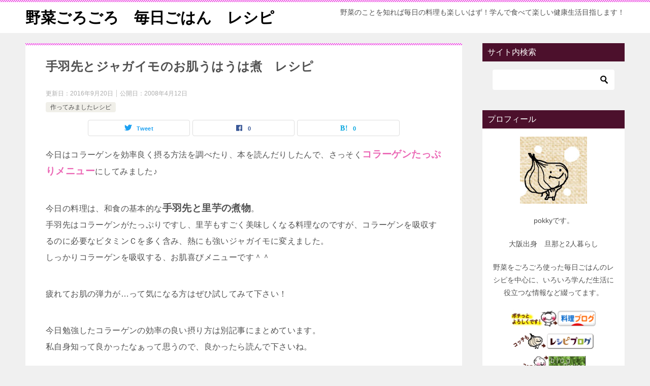

--- FILE ---
content_type: text/html; charset=UTF-8
request_url: https://www.comecome-happy.com/archives/syoku/tsukutta/jaga05/
body_size: 15097
content:
<!doctype html>
<html lang="ja" class="col2 layout-footer-show">
<head>
	<meta charset="UTF-8">
	<meta name="viewport" content="width=device-width, initial-scale=1">
	<link rel="profile" href="http://gmpg.org/xfn/11">

	<title>手羽先とジャガイモのお肌うはうは煮　レシピ</title>
<meta name='robots' content='max-image-preview:large' />
	<script>
		var shf = 1;
		var lso = 1;
		var ajaxurl = 'https://www.comecome-happy.com/wp-admin/admin-ajax.php';
		var sns_cnt = true;
			</script>
	<link rel="alternate" type="application/rss+xml" title="野菜ごろごろ　毎日ごはん　レシピ &raquo; フィード" href="https://www.comecome-happy.com/feed/" />
<link rel="alternate" type="application/rss+xml" title="野菜ごろごろ　毎日ごはん　レシピ &raquo; コメントフィード" href="https://www.comecome-happy.com/comments/feed/" />
<link rel="alternate" type="application/rss+xml" title="野菜ごろごろ　毎日ごはん　レシピ &raquo; 手羽先とジャガイモのお肌うはうは煮　レシピ のコメントのフィード" href="https://www.comecome-happy.com/archives/syoku/tsukutta/jaga05/feed/" />
<link rel="alternate" title="oEmbed (JSON)" type="application/json+oembed" href="https://www.comecome-happy.com/wp-json/oembed/1.0/embed?url=https%3A%2F%2Fwww.comecome-happy.com%2Farchives%2Fsyoku%2Ftsukutta%2Fjaga05%2F" />
<link rel="alternate" title="oEmbed (XML)" type="text/xml+oembed" href="https://www.comecome-happy.com/wp-json/oembed/1.0/embed?url=https%3A%2F%2Fwww.comecome-happy.com%2Farchives%2Fsyoku%2Ftsukutta%2Fjaga05%2F&#038;format=xml" />
<style id='wp-img-auto-sizes-contain-inline-css' type='text/css'>
img:is([sizes=auto i],[sizes^="auto," i]){contain-intrinsic-size:3000px 1500px}
/*# sourceURL=wp-img-auto-sizes-contain-inline-css */
</style>
<style id='wp-emoji-styles-inline-css' type='text/css'>

	img.wp-smiley, img.emoji {
		display: inline !important;
		border: none !important;
		box-shadow: none !important;
		height: 1em !important;
		width: 1em !important;
		margin: 0 0.07em !important;
		vertical-align: -0.1em !important;
		background: none !important;
		padding: 0 !important;
	}
/*# sourceURL=wp-emoji-styles-inline-css */
</style>
<style id='wp-block-library-inline-css' type='text/css'>
:root{--wp-block-synced-color:#7a00df;--wp-block-synced-color--rgb:122,0,223;--wp-bound-block-color:var(--wp-block-synced-color);--wp-editor-canvas-background:#ddd;--wp-admin-theme-color:#007cba;--wp-admin-theme-color--rgb:0,124,186;--wp-admin-theme-color-darker-10:#006ba1;--wp-admin-theme-color-darker-10--rgb:0,107,160.5;--wp-admin-theme-color-darker-20:#005a87;--wp-admin-theme-color-darker-20--rgb:0,90,135;--wp-admin-border-width-focus:2px}@media (min-resolution:192dpi){:root{--wp-admin-border-width-focus:1.5px}}.wp-element-button{cursor:pointer}:root .has-very-light-gray-background-color{background-color:#eee}:root .has-very-dark-gray-background-color{background-color:#313131}:root .has-very-light-gray-color{color:#eee}:root .has-very-dark-gray-color{color:#313131}:root .has-vivid-green-cyan-to-vivid-cyan-blue-gradient-background{background:linear-gradient(135deg,#00d084,#0693e3)}:root .has-purple-crush-gradient-background{background:linear-gradient(135deg,#34e2e4,#4721fb 50%,#ab1dfe)}:root .has-hazy-dawn-gradient-background{background:linear-gradient(135deg,#faaca8,#dad0ec)}:root .has-subdued-olive-gradient-background{background:linear-gradient(135deg,#fafae1,#67a671)}:root .has-atomic-cream-gradient-background{background:linear-gradient(135deg,#fdd79a,#004a59)}:root .has-nightshade-gradient-background{background:linear-gradient(135deg,#330968,#31cdcf)}:root .has-midnight-gradient-background{background:linear-gradient(135deg,#020381,#2874fc)}:root{--wp--preset--font-size--normal:16px;--wp--preset--font-size--huge:42px}.has-regular-font-size{font-size:1em}.has-larger-font-size{font-size:2.625em}.has-normal-font-size{font-size:var(--wp--preset--font-size--normal)}.has-huge-font-size{font-size:var(--wp--preset--font-size--huge)}.has-text-align-center{text-align:center}.has-text-align-left{text-align:left}.has-text-align-right{text-align:right}.has-fit-text{white-space:nowrap!important}#end-resizable-editor-section{display:none}.aligncenter{clear:both}.items-justified-left{justify-content:flex-start}.items-justified-center{justify-content:center}.items-justified-right{justify-content:flex-end}.items-justified-space-between{justify-content:space-between}.screen-reader-text{border:0;clip-path:inset(50%);height:1px;margin:-1px;overflow:hidden;padding:0;position:absolute;width:1px;word-wrap:normal!important}.screen-reader-text:focus{background-color:#ddd;clip-path:none;color:#444;display:block;font-size:1em;height:auto;left:5px;line-height:normal;padding:15px 23px 14px;text-decoration:none;top:5px;width:auto;z-index:100000}html :where(.has-border-color){border-style:solid}html :where([style*=border-top-color]){border-top-style:solid}html :where([style*=border-right-color]){border-right-style:solid}html :where([style*=border-bottom-color]){border-bottom-style:solid}html :where([style*=border-left-color]){border-left-style:solid}html :where([style*=border-width]){border-style:solid}html :where([style*=border-top-width]){border-top-style:solid}html :where([style*=border-right-width]){border-right-style:solid}html :where([style*=border-bottom-width]){border-bottom-style:solid}html :where([style*=border-left-width]){border-left-style:solid}html :where(img[class*=wp-image-]){height:auto;max-width:100%}:where(figure){margin:0 0 1em}html :where(.is-position-sticky){--wp-admin--admin-bar--position-offset:var(--wp-admin--admin-bar--height,0px)}@media screen and (max-width:600px){html :where(.is-position-sticky){--wp-admin--admin-bar--position-offset:0px}}

/*# sourceURL=wp-block-library-inline-css */
</style><style id='global-styles-inline-css' type='text/css'>
:root{--wp--preset--aspect-ratio--square: 1;--wp--preset--aspect-ratio--4-3: 4/3;--wp--preset--aspect-ratio--3-4: 3/4;--wp--preset--aspect-ratio--3-2: 3/2;--wp--preset--aspect-ratio--2-3: 2/3;--wp--preset--aspect-ratio--16-9: 16/9;--wp--preset--aspect-ratio--9-16: 9/16;--wp--preset--color--black: #000000;--wp--preset--color--cyan-bluish-gray: #abb8c3;--wp--preset--color--white: #ffffff;--wp--preset--color--pale-pink: #f78da7;--wp--preset--color--vivid-red: #cf2e2e;--wp--preset--color--luminous-vivid-orange: #ff6900;--wp--preset--color--luminous-vivid-amber: #fcb900;--wp--preset--color--light-green-cyan: #7bdcb5;--wp--preset--color--vivid-green-cyan: #00d084;--wp--preset--color--pale-cyan-blue: #8ed1fc;--wp--preset--color--vivid-cyan-blue: #0693e3;--wp--preset--color--vivid-purple: #9b51e0;--wp--preset--gradient--vivid-cyan-blue-to-vivid-purple: linear-gradient(135deg,rgb(6,147,227) 0%,rgb(155,81,224) 100%);--wp--preset--gradient--light-green-cyan-to-vivid-green-cyan: linear-gradient(135deg,rgb(122,220,180) 0%,rgb(0,208,130) 100%);--wp--preset--gradient--luminous-vivid-amber-to-luminous-vivid-orange: linear-gradient(135deg,rgb(252,185,0) 0%,rgb(255,105,0) 100%);--wp--preset--gradient--luminous-vivid-orange-to-vivid-red: linear-gradient(135deg,rgb(255,105,0) 0%,rgb(207,46,46) 100%);--wp--preset--gradient--very-light-gray-to-cyan-bluish-gray: linear-gradient(135deg,rgb(238,238,238) 0%,rgb(169,184,195) 100%);--wp--preset--gradient--cool-to-warm-spectrum: linear-gradient(135deg,rgb(74,234,220) 0%,rgb(151,120,209) 20%,rgb(207,42,186) 40%,rgb(238,44,130) 60%,rgb(251,105,98) 80%,rgb(254,248,76) 100%);--wp--preset--gradient--blush-light-purple: linear-gradient(135deg,rgb(255,206,236) 0%,rgb(152,150,240) 100%);--wp--preset--gradient--blush-bordeaux: linear-gradient(135deg,rgb(254,205,165) 0%,rgb(254,45,45) 50%,rgb(107,0,62) 100%);--wp--preset--gradient--luminous-dusk: linear-gradient(135deg,rgb(255,203,112) 0%,rgb(199,81,192) 50%,rgb(65,88,208) 100%);--wp--preset--gradient--pale-ocean: linear-gradient(135deg,rgb(255,245,203) 0%,rgb(182,227,212) 50%,rgb(51,167,181) 100%);--wp--preset--gradient--electric-grass: linear-gradient(135deg,rgb(202,248,128) 0%,rgb(113,206,126) 100%);--wp--preset--gradient--midnight: linear-gradient(135deg,rgb(2,3,129) 0%,rgb(40,116,252) 100%);--wp--preset--font-size--small: 13px;--wp--preset--font-size--medium: 20px;--wp--preset--font-size--large: 36px;--wp--preset--font-size--x-large: 42px;--wp--preset--spacing--20: 0.44rem;--wp--preset--spacing--30: 0.67rem;--wp--preset--spacing--40: 1rem;--wp--preset--spacing--50: 1.5rem;--wp--preset--spacing--60: 2.25rem;--wp--preset--spacing--70: 3.38rem;--wp--preset--spacing--80: 5.06rem;--wp--preset--shadow--natural: 6px 6px 9px rgba(0, 0, 0, 0.2);--wp--preset--shadow--deep: 12px 12px 50px rgba(0, 0, 0, 0.4);--wp--preset--shadow--sharp: 6px 6px 0px rgba(0, 0, 0, 0.2);--wp--preset--shadow--outlined: 6px 6px 0px -3px rgb(255, 255, 255), 6px 6px rgb(0, 0, 0);--wp--preset--shadow--crisp: 6px 6px 0px rgb(0, 0, 0);}:where(.is-layout-flex){gap: 0.5em;}:where(.is-layout-grid){gap: 0.5em;}body .is-layout-flex{display: flex;}.is-layout-flex{flex-wrap: wrap;align-items: center;}.is-layout-flex > :is(*, div){margin: 0;}body .is-layout-grid{display: grid;}.is-layout-grid > :is(*, div){margin: 0;}:where(.wp-block-columns.is-layout-flex){gap: 2em;}:where(.wp-block-columns.is-layout-grid){gap: 2em;}:where(.wp-block-post-template.is-layout-flex){gap: 1.25em;}:where(.wp-block-post-template.is-layout-grid){gap: 1.25em;}.has-black-color{color: var(--wp--preset--color--black) !important;}.has-cyan-bluish-gray-color{color: var(--wp--preset--color--cyan-bluish-gray) !important;}.has-white-color{color: var(--wp--preset--color--white) !important;}.has-pale-pink-color{color: var(--wp--preset--color--pale-pink) !important;}.has-vivid-red-color{color: var(--wp--preset--color--vivid-red) !important;}.has-luminous-vivid-orange-color{color: var(--wp--preset--color--luminous-vivid-orange) !important;}.has-luminous-vivid-amber-color{color: var(--wp--preset--color--luminous-vivid-amber) !important;}.has-light-green-cyan-color{color: var(--wp--preset--color--light-green-cyan) !important;}.has-vivid-green-cyan-color{color: var(--wp--preset--color--vivid-green-cyan) !important;}.has-pale-cyan-blue-color{color: var(--wp--preset--color--pale-cyan-blue) !important;}.has-vivid-cyan-blue-color{color: var(--wp--preset--color--vivid-cyan-blue) !important;}.has-vivid-purple-color{color: var(--wp--preset--color--vivid-purple) !important;}.has-black-background-color{background-color: var(--wp--preset--color--black) !important;}.has-cyan-bluish-gray-background-color{background-color: var(--wp--preset--color--cyan-bluish-gray) !important;}.has-white-background-color{background-color: var(--wp--preset--color--white) !important;}.has-pale-pink-background-color{background-color: var(--wp--preset--color--pale-pink) !important;}.has-vivid-red-background-color{background-color: var(--wp--preset--color--vivid-red) !important;}.has-luminous-vivid-orange-background-color{background-color: var(--wp--preset--color--luminous-vivid-orange) !important;}.has-luminous-vivid-amber-background-color{background-color: var(--wp--preset--color--luminous-vivid-amber) !important;}.has-light-green-cyan-background-color{background-color: var(--wp--preset--color--light-green-cyan) !important;}.has-vivid-green-cyan-background-color{background-color: var(--wp--preset--color--vivid-green-cyan) !important;}.has-pale-cyan-blue-background-color{background-color: var(--wp--preset--color--pale-cyan-blue) !important;}.has-vivid-cyan-blue-background-color{background-color: var(--wp--preset--color--vivid-cyan-blue) !important;}.has-vivid-purple-background-color{background-color: var(--wp--preset--color--vivid-purple) !important;}.has-black-border-color{border-color: var(--wp--preset--color--black) !important;}.has-cyan-bluish-gray-border-color{border-color: var(--wp--preset--color--cyan-bluish-gray) !important;}.has-white-border-color{border-color: var(--wp--preset--color--white) !important;}.has-pale-pink-border-color{border-color: var(--wp--preset--color--pale-pink) !important;}.has-vivid-red-border-color{border-color: var(--wp--preset--color--vivid-red) !important;}.has-luminous-vivid-orange-border-color{border-color: var(--wp--preset--color--luminous-vivid-orange) !important;}.has-luminous-vivid-amber-border-color{border-color: var(--wp--preset--color--luminous-vivid-amber) !important;}.has-light-green-cyan-border-color{border-color: var(--wp--preset--color--light-green-cyan) !important;}.has-vivid-green-cyan-border-color{border-color: var(--wp--preset--color--vivid-green-cyan) !important;}.has-pale-cyan-blue-border-color{border-color: var(--wp--preset--color--pale-cyan-blue) !important;}.has-vivid-cyan-blue-border-color{border-color: var(--wp--preset--color--vivid-cyan-blue) !important;}.has-vivid-purple-border-color{border-color: var(--wp--preset--color--vivid-purple) !important;}.has-vivid-cyan-blue-to-vivid-purple-gradient-background{background: var(--wp--preset--gradient--vivid-cyan-blue-to-vivid-purple) !important;}.has-light-green-cyan-to-vivid-green-cyan-gradient-background{background: var(--wp--preset--gradient--light-green-cyan-to-vivid-green-cyan) !important;}.has-luminous-vivid-amber-to-luminous-vivid-orange-gradient-background{background: var(--wp--preset--gradient--luminous-vivid-amber-to-luminous-vivid-orange) !important;}.has-luminous-vivid-orange-to-vivid-red-gradient-background{background: var(--wp--preset--gradient--luminous-vivid-orange-to-vivid-red) !important;}.has-very-light-gray-to-cyan-bluish-gray-gradient-background{background: var(--wp--preset--gradient--very-light-gray-to-cyan-bluish-gray) !important;}.has-cool-to-warm-spectrum-gradient-background{background: var(--wp--preset--gradient--cool-to-warm-spectrum) !important;}.has-blush-light-purple-gradient-background{background: var(--wp--preset--gradient--blush-light-purple) !important;}.has-blush-bordeaux-gradient-background{background: var(--wp--preset--gradient--blush-bordeaux) !important;}.has-luminous-dusk-gradient-background{background: var(--wp--preset--gradient--luminous-dusk) !important;}.has-pale-ocean-gradient-background{background: var(--wp--preset--gradient--pale-ocean) !important;}.has-electric-grass-gradient-background{background: var(--wp--preset--gradient--electric-grass) !important;}.has-midnight-gradient-background{background: var(--wp--preset--gradient--midnight) !important;}.has-small-font-size{font-size: var(--wp--preset--font-size--small) !important;}.has-medium-font-size{font-size: var(--wp--preset--font-size--medium) !important;}.has-large-font-size{font-size: var(--wp--preset--font-size--large) !important;}.has-x-large-font-size{font-size: var(--wp--preset--font-size--x-large) !important;}
/*# sourceURL=global-styles-inline-css */
</style>

<style id='classic-theme-styles-inline-css' type='text/css'>
/*! This file is auto-generated */
.wp-block-button__link{color:#fff;background-color:#32373c;border-radius:9999px;box-shadow:none;text-decoration:none;padding:calc(.667em + 2px) calc(1.333em + 2px);font-size:1.125em}.wp-block-file__button{background:#32373c;color:#fff;text-decoration:none}
/*# sourceURL=/wp-includes/css/classic-themes.min.css */
</style>
<link rel='stylesheet' id='keni-style-css' href='https://www.comecome-happy.com/wp-content/themes/keni8-child/style.css?ver=6.9' type='text/css' media='all' />
<link rel='stylesheet' id='keni_base-css' href='https://www.comecome-happy.com/wp-content/themes/keni80_wp_standard_all_202403161408/base.css?ver=6.9' type='text/css' media='all' />
<link rel='stylesheet' id='keni-advanced-css' href='https://www.comecome-happy.com/wp-content/themes/keni80_wp_standard_all_202403161408/advanced.css?ver=6.9' type='text/css' media='all' />
<link rel='stylesheet' id='my-keni_base-css' href='https://www.comecome-happy.com/wp-content/themes/keni8-child/base.css?ver=6.9' type='text/css' media='all' />
<link rel='stylesheet' id='my-keni-advanced-css' href='https://www.comecome-happy.com/wp-content/themes/keni8-child/advanced.css?ver=6.9' type='text/css' media='all' />
<style id='keni_customized_css-inline-css' type='text/css'>
.color01{color: #ea20ea;}.color02{color: #ea41df;}.color03{color: ;}.color04{color: ;}.color05{color: ;}.color06{color: ;}.color07{color: #4c102c;}q{background: ;}table:not(.review-table) thead th{border-color: #ea41df;background-color: #ea41df;}a:hover,a:active,a:focus{color: #ea20ea;}.keni-header_wrap{background-image: linear-gradient(-45deg,#fff 25%,#ea41df 25%, #ea41df 50%,#fff 50%, #fff 75%,#ea41df 75%, #ea41df);}.keni-header_cont .header-mail .btn_header{color: #ea20ea;}.site-title > a span{color: #ea20ea;}.keni-breadcrumb-list li a:hover,.keni-breadcrumb-list li a:active,.keni-breadcrumb-list li a:focus{color: #ea20ea;}.keni-section h1:not(.title_no-style){background-image: linear-gradient(-45deg,#fff 25%,#ea41df 25%, #ea41df 50%,#fff 50%, #fff 75%,#ea41df 75%, #ea41df);}.archive_title{background-image: linear-gradient(-45deg,#fff 25%,#ea41df 25%, #ea41df 50%,#fff 50%, #fff 75%,#ea41df 75%, #ea41df);} h2:not(.title_no-style){background: #ea41df;}.profile-box-title {background: #ea41df;}.keni-related-title {background: #ea41df;}.comments-area h2 {background: #ea41df;}h3:not(.title_no-style){border-top-color: #ea41df;border-bottom-color: #ea41df;color: #ea20ea;}h4:not(.title_no-style){border-bottom-color: #ea41df;color: #ea20ea;}h5:not(.title_no-style){color: #ea20ea;}.keni-section h1 a:hover,.keni-section h1 a:active,.keni-section h1 a:focus,.keni-section h3 a:hover,.keni-section h3 a:active,.keni-section h3 a:focus,.keni-section h4 a:hover,.keni-section h4 a:active,.keni-section h4 a:focus,.keni-section h5 a:hover,.keni-section h5 a:active,.keni-section h5 a:focus,.keni-section h6 a:hover,.keni-section h6 a:active,.keni-section h6 a:focus{color: #ea20ea;}.keni-section .sub-section_title {background: #4c102c;}[id^='block'].keni-section_wrap.widget_block .keni-section h2{background: #4c102c;}.btn_style01{border-color: #ea20ea;color: #ea20ea;}.btn_style02{border-color: #ea20ea;color: #ea20ea;}.btn_style03{background: #ea41df;}.entry-list .entry_title a:hover,.entry-list .entry_title a:active,.entry-list .entry_title a:focus{color: #ea20ea;}.ently_read-more .btn{border-color: #ea20ea;color: #ea20ea;}.profile-box{background-color: ;}.advance-billing-box_next-title{color: ;}.step-chart li:nth-child(2){background-color: ;}.step-chart_style01 li:nth-child(2)::after,.step-chart_style02 li:nth-child(2)::after{border-top-color: ;}.step-chart li:nth-child(3){background-color: ;}.step-chart_style01 li:nth-child(3)::after,.step-chart_style02 li:nth-child(3)::after{border-top-color: ;}.step-chart li:nth-child(4){background-color: #ea41df;}.step-chart_style01 li:nth-child(4)::after,.step-chart_style02 li:nth-child(4)::after{border-top-color: #ea41df;}.toc-area_inner .toc-area_list > li::before{background: #ea41df;}.toc_title{color: #ea20ea;}.list_style02 li::before{background: #ea41df;}.dl_style02 dt{background: #ea41df;}.dl_style02 dd{background: ;}.accordion-list dt{background: #ea41df;}.ranking-list .review_desc_title{color: #ea20ea;}.review_desc{background-color: ;}.item-box .item-box_title{color: #ea20ea;}.item-box02{background-image: linear-gradient(-45deg,#fff 25%,#ea41df 25%, #ea41df 50%,#fff 50%, #fff 75%,#ea41df 75%, #ea41df);}.item-box02 .item-box_inner{background-color: ;}.item-box02 .item-box_title{background-color: #ea41df;}.item-box03 .item-box_title{background-color: #ea41df;}.box_style01{background-image: linear-gradient(-45deg,#fff 25%,#ea41df 25%, #ea41df 50%,#fff 50%, #fff 75%,#ea41df 75%, #ea41df);}.box_style01 .box_inner{background-color: ;}.box_style03{background: ;}.box_style06{background-color: ;}.cast-box{background-image: linear-gradient(-45deg,#fff 25%,#ea41df 25%, #ea41df 50%,#fff 50%, #fff 75%,#ea41df 75%, #ea41df);}.cast-box .cast_name,.cast-box_sub .cast_name{color: #ea20ea;}.widget .cast-box_sub .cast-box_sub_title{background-image: linear-gradient(-45deg,#ea41df 25%, #ea41df 50%,#fff 50%, #fff 75%,#ea41df 75%, #ea41df);}.voice_styl02{background-color: ;}.voice_styl03{background-image: linear-gradient(-45deg,#fff 25%, 25%,  50%,#fff 50%, #fff 75%, 75%, );}.voice-box .voice_title{color: #ea20ea;}.chat_style02 .bubble{background-color: #ea41df;}.chat_style02 .bubble .bubble_in{border-color: #ea41df;}.related-entry-list .related-entry_title a:hover,.related-entry-list .related-entry_title a:active,.related-entry-list .related-entry_title a:focus{color: #ea20ea;}.interval01 span{background-color: #ea41df;}.interval02 span{background-color: #ea41df;}.page-nav .current,.page-nav li a:hover,.page-nav li a:active,.page-nav li a:focus{background: #ea41df;}.page-nav-bf .page-nav_next:hover,.page-nav-bf .page-nav_next:active,.page-nav-bf .page-nav_next:focus,.page-nav-bf .page-nav_prev:hover,.page-nav-bf .page-nav_prev:active,.page-nav-bf .page-nav_prev:focus{color: #ea20ea;}.nav-links .nav-next a:hover, .nav-links .nav-next a:active, .nav-links .nav-next a:focus, .nav-links .nav-previous a:hover, .nav-links .nav-previous a:active, .nav-links .nav-previous a:focus {color: #ea20ea; text-decoration: 'underline'; }.commentary-box .commentary-box_title{color: #ea41df;}.calendar tfoot td a:hover,.calendar tfoot td a:active,.calendar tfoot td a:focus{color: #ea20ea;}.form-mailmaga .form-mailmaga_title{color: #ea41df;}.form-login .form-login_title{color: #ea41df;}.form-login-item .form-login_title{color: #ea41df;}.contact-box{background-image: linear-gradient(-45deg,#fff 25%, #ea41df 25%, #ea41df 50%,#fff 50%, #fff 75%,#ea41df 75%, #ea41df);}.contact-box_inner{background-color: ;}.contact-box .contact-box-title{background-color: #ea41df;}.contact-box_tel{color: #ea20ea;}.widget_recent_entries .keni-section ul li a:hover,.widget_recent_entries .keni-section ul li a:active,.widget_recent_entries .keni-section ul li a:focus,.widget_archive .keni-section > ul li a:hover,.widget_archive .keni-section > ul li a:active,.widget_archive .keni-section > ul li a:focus,.widget_categories .keni-section > ul li a:hover,.widget_categories .keni-section > ul li a:active,.widget_categories .keni-section > ul li a:focus,.widget_nav_menu .keni-section ul li a:hover,.widget_nav_menu .keni-section ul li a:active,.widget_nav_menu .keni-section ul li a:focus{color: #ea20ea;}.tagcloud a::before{color: #ea20ea;}.widget_recent_entries_img .list_widget_recent_entries_img .widget_recent_entries_img_entry_title a:hover,.widget_recent_entries_img .list_widget_recent_entries_img .widget_recent_entries_img_entry_title a:active,.widget_recent_entries_img .list_widget_recent_entries_img .widget_recent_entries_img_entry_title a:focus{color: #ea20ea;}.keni-link-card_title a:hover,.keni-link-card_title a:active,.keni-link-card_title a:focus{color: #ea20ea;}@media (min-width : 768px){.keni-gnav_inner li a:hover,.keni-gnav_inner li a:active,.keni-gnav_inner li a:focus{border-bottom-color: #ea41df;}.step-chart_style02 li:nth-child(2)::after{border-left-color: ;}.step-chart_style02 li:nth-child(3)::after{border-left-color: ;}.step-chart_style02 li:nth-child(4)::after{border-left-color: #ea41df;}.col1 .contact-box_tel{color: #ea20ea;}.step-chart_style02 li:nth-child(1)::after,.step-chart_style02 li:nth-child(2)::after,.step-chart_style02 li:nth-child(3)::after,.step-chart_style02 li:nth-child(4)::after{border-top-color: transparent;}}@media (min-width : 920px){.contact-box_tel{color: #ea20ea;}}
/*# sourceURL=keni_customized_css-inline-css */
</style>
<link rel="canonical" href="https://www.comecome-happy.com/archives/syoku/tsukutta/jaga05/" />
<link rel="https://api.w.org/" href="https://www.comecome-happy.com/wp-json/" /><link rel="alternate" title="JSON" type="application/json" href="https://www.comecome-happy.com/wp-json/wp/v2/posts/104" /><link rel="EditURI" type="application/rsd+xml" title="RSD" href="https://www.comecome-happy.com/xmlrpc.php?rsd" />
<link rel='shortlink' href='https://www.comecome-happy.com/?p=104' />
<meta name="description" content="今日の料理はコラーゲンたっぷりレシピです。">
		<!--OGP-->
		<meta property="og:type" content="article" />
<meta property="og:url" content="https://www.comecome-happy.com/archives/syoku/tsukutta/jaga05/" />
		<meta property="og:title" content="手羽先とジャガイモのお肌うはうは煮　レシピ"/>
		<meta property="og:description" content="今日の料理はコラーゲンたっぷりレシピです。
">
		<meta property="og:site_name" content="野菜ごろごろ　毎日ごはん　レシピ">
		<meta property="og:image" content="https://www.comecome-happy.com/wp-content/themes/keni8-child/images/ogp-default.jpg">
					<meta property="og:image:type" content="image/jpeg">
						<meta property="og:image:width" content="540">
			<meta property="og:image:height" content="360">
					<meta property="og:locale" content="ja_JP">
				<!--OGP-->
		<script async src="https://pagead2.googlesyndication.com/pagead/js/adsbygoogle.js?client=ca-pub-0716620775265262"
     crossorigin="anonymous"></script></head>

<body class="wp-singular post-template-default single single-post postid-104 single-format-standard wp-theme-keni80_wp_standard_all_202403161408 wp-child-theme-keni8-child no-gn"><!--ページの属性-->

<div id="top" class="keni-container">

<!--▼▼ ヘッダー ▼▼-->
<div class="keni-header_wrap">
	<div class="keni-header_outer">
		
		<header class="keni-header keni-header_col1">
			<div class="keni-header_inner">

							<p class="site-title"><a href="https://www.comecome-happy.com/" rel="home">野菜ごろごろ　毎日ごはん　レシピ</a></p>
			
			<div class="keni-header_cont">
			<p class="site-description">野菜のことを知れば毎日の料理も楽しいはず！学んで食べて楽しい健康生活目指します！</p>			</div>

			</div><!--keni-header_inner-->
		</header><!--keni-header-->	</div><!--keni-header_outer-->
</div><!--keni-header_wrap-->
<!--▲▲ ヘッダー ▲▲-->

<div id="click-space"></div>




<div class="keni-main_wrap">
	<div class="keni-main_outer">

		<!--▼▼ メインコンテンツ ▼▼-->
		<main id="main" class="keni-main">
			<div class="keni-main_inner">

				<aside class="free-area free-area_before-title">
									</aside><!-- #secondary -->

		<article class="post-104 post type-post status-publish format-standard category-tsukutta keni-section" itemscope itemtype="http://schema.org/Article">
<meta itemscope itemprop="mainEntityOfPage"  itemType="https://schema.org/WebPage" itemid="https://www.comecome-happy.com/archives/syoku/tsukutta/jaga05/" />

<div class="keni-section_wrap article_wrap">
	<div class="keni-section">

		<header class="article-header">
			<h1 class="entry_title" itemprop="headline">手羽先とジャガイモのお肌うはうは煮　レシピ</h1>
			<div class="entry_status">
		<ul class="entry_date">
		<li class="entry_date_item">更新日：<time itemprop="dateModified" datetime="2016-09-20T17:27:58+09:00" content="2016-09-20T17:27:58+09:00">2016年9月20日</time></li>		<li class="entry_date_item">公開日：<time itemprop="datePublished" datetime="2008-04-12T02:32:40+09:00" content="2008-04-12T02:32:40+09:00">2008年4月12日</time></li>	</ul>
		<ul class="entry_category">
		<li class="entry_category_item tsukutta"><a href="https://www.comecome-happy.com/archives/category/syoku/tsukutta/">作ってみましたレシピ</a></li>	</ul>
</div>						<aside class="sns-btn_wrap">
			<div class="sns-btn_tw" data-url="https://www.comecome-happy.com/archives/syoku/tsukutta/jaga05/" data-title="%E6%89%8B%E7%BE%BD%E5%85%88%E3%81%A8%E3%82%B8%E3%83%A3%E3%82%AC%E3%82%A4%E3%83%A2%E3%81%AE%E3%81%8A%E8%82%8C%E3%81%86%E3%81%AF%E3%81%86%E3%81%AF%E7%85%AE%E3%80%80%E3%83%AC%E3%82%B7%E3%83%94"></div>
		<div class="sns-btn_fb" data-url="https://www.comecome-happy.com/archives/syoku/tsukutta/jaga05/" data-title="%E6%89%8B%E7%BE%BD%E5%85%88%E3%81%A8%E3%82%B8%E3%83%A3%E3%82%AC%E3%82%A4%E3%83%A2%E3%81%AE%E3%81%8A%E8%82%8C%E3%81%86%E3%81%AF%E3%81%86%E3%81%AF%E7%85%AE%E3%80%80%E3%83%AC%E3%82%B7%E3%83%94"></div>
		<div class="sns-btn_hatena" data-url="https://www.comecome-happy.com/archives/syoku/tsukutta/jaga05/" data-title="%E6%89%8B%E7%BE%BD%E5%85%88%E3%81%A8%E3%82%B8%E3%83%A3%E3%82%AC%E3%82%A4%E3%83%A2%E3%81%AE%E3%81%8A%E8%82%8C%E3%81%86%E3%81%AF%E3%81%86%E3%81%AF%E7%85%AE%E3%80%80%E3%83%AC%E3%82%B7%E3%83%94"></div>
		</aside>					</header><!-- .article-header -->

		<div class="article-body" itemprop="articleBody">
			
			<p>今日はコラーゲンを効率良く摂る方法を調べたり、本を読んだりしたんで、さっそく<span class="b pink f12em">コラーゲンたっぷりメニュー</span>にしてみました♪</p>
<p>今日の料理は、和食の基本的な<span class="b f12em">手羽先と里芋の煮物</span>。<br />
手羽先はコラーゲンがたっぷりですし、里芋もすごく美味しくなる料理なのですが、コラーゲンを吸収するのに必要なビタミンＣを多く含み、熱にも強いジャガイモに変えました。<br />
しっかりコラーゲンを吸収する、お肌喜びメニューです＾＾</p>
<p>疲れてお肌の弾力が&#8230;って気になる方はぜひ試してみて下さい！</p>
<p>今日勉強したコラーゲンの効率の良い摂り方は別記事にまとめています。<br />
私自身知って良かったなぁって思うので、良かったら読んで下さいね。</p>
<p>●<a href="https://www.comecome-happy.com/archives/syoku/syokuzai/koragen/" target="new">お肌プルプルにさせるコラーゲンを効率よく摂るためのコツ</a></p>
<p>●<a href="https://www.comecome-happy.com/archives/syoku/syokuzai/jagaimo/" target="new">じゃがいもの栄養</a>はこちらです。</p>
<h3>手羽先とジャガイモのお肌うはうは煮の作り方</h3>
<p><img fetchpriority="high" decoding="async" alt="jaga-teba-ni.jpg" src="https://www.comecome-happy.com/images/jaga-teba-ni.jpg" width="300" height="373" /></p>
<h4>材料（2～3人分）</h4>
<ul>
<li>じゃがいも&#8230;&#8230;&#8230;&#8230;&#8230;&#8230;&#8230;&#8230;大３個（400～500ｇ）</li>
<li>手羽先&#8230;&#8230;&#8230;&#8230;&#8230;&#8230;&#8230;&#8230;&#8230;4～5本</li>
<li>さやいんげん&#8230;&#8230;&#8230;&#8230;&#8230;&#8230;&#8230;&#8230;&#8230;&#8230;6本～お好みで</li>
<li><span class="b">【調味料】</span>
<ul>
<li>だし汁&#8230;&#8230;&#8230;&#8230;&#8230;&#8230;&#8230;&#8230;&#8230;2.5カップ</li>
<li>酒&#8230;&#8230;&#8230;&#8230;&#8230;&#8230;&#8230;&#8230;&#8230;&#8230;&#8230;大さじ1.5</li>
<li>砂糖&#8230;&#8230;&#8230;&#8230;&#8230;&#8230;&#8230;&#8230;&#8230;&#8230;大さじ3</li>
<li>しょうゆ&#8230;&#8230;&#8230;&#8230;&#8230;&#8230;&#8230;&#8230;&#8230;大さじ2.5</li>
<li>みりん&#8230;&#8230;&#8230;&#8230;&#8230;&#8230;&#8230;&#8230;&#8230;大さじ1強</li>
</ul>
</li>
</ul>
<h4>作り方</h4>
<ol>
<li>じゃがいもは皮をむいて、大き目の乱切りにする。手羽先は軽く水洗いし、関節で2つに切り分け、熱湯に入れて、余分な脂をとる（表面が白くなる程度でOK）。</li>
<li>さやいんげんは筋を取り、塩を入れた熱湯で2分くらい下湯でし、冷水にさらして、3～4cmに切り分けておく。</li>
<li>鍋にだし汁を入れて、手羽先を入れて沸騰させる。アクは丁寧に取り除く。沸騰したら中火にして煮る。5分ほど煮たら、ジャガイモを加える。さらに5分ほどしたら、酒と砂糖を加えて、落としブタをして煮る。</li>
<li>さらに5分ほどしたら、しょうゆ・みりんを加える。落としブタをし、弱火で煮汁が半分くらいになるまで煮詰める。</li>
<li>仕上げにさやいんげんを加えて温まったら、火を止める。</li>
</ol>
<hr />
<p>煮物は一度ゆっくり冷ましていくと味が素材に染込んでいくので、早めに作っておくのが良いですよ。</p>
<p>じゃがいもと手羽先を使ったコラーゲンたっぷりの他のレシピもあります。<br />
●<a href="https://www.comecome-happy.com/archives/syoku/tsukutta/jaga02/" target="new">じゃがいもと手羽先肉のキムチ煮込みのレシピ</a></p>

		</div><!-- .article-body -->

	    </div><!-- .keni-section -->
</div><!-- .keni-section_wrap -->


<div class="behind-article-area">

<div class="keni-section_wrap keni-section_wrap_style02">
	<div class="keni-section">
<aside class="sns-btn_wrap">
			<div class="sns-btn_tw" data-url="https://www.comecome-happy.com/archives/syoku/tsukutta/jaga05/" data-title="%E6%89%8B%E7%BE%BD%E5%85%88%E3%81%A8%E3%82%B8%E3%83%A3%E3%82%AC%E3%82%A4%E3%83%A2%E3%81%AE%E3%81%8A%E8%82%8C%E3%81%86%E3%81%AF%E3%81%86%E3%81%AF%E7%85%AE%E3%80%80%E3%83%AC%E3%82%B7%E3%83%94"></div>
		<div class="sns-btn_fb" data-url="https://www.comecome-happy.com/archives/syoku/tsukutta/jaga05/" data-title="%E6%89%8B%E7%BE%BD%E5%85%88%E3%81%A8%E3%82%B8%E3%83%A3%E3%82%AC%E3%82%A4%E3%83%A2%E3%81%AE%E3%81%8A%E8%82%8C%E3%81%86%E3%81%AF%E3%81%86%E3%81%AF%E7%85%AE%E3%80%80%E3%83%AC%E3%82%B7%E3%83%94"></div>
		<div class="sns-btn_hatena" data-url="https://www.comecome-happy.com/archives/syoku/tsukutta/jaga05/" data-title="%E6%89%8B%E7%BE%BD%E5%85%88%E3%81%A8%E3%82%B8%E3%83%A3%E3%82%AC%E3%82%A4%E3%83%A2%E3%81%AE%E3%81%8A%E8%82%8C%E3%81%86%E3%81%AF%E3%81%86%E3%81%AF%E7%85%AE%E3%80%80%E3%83%AC%E3%82%B7%E3%83%94"></div>
		</aside>

		<div class="keni-related-area keni-section_wrap keni-section_wrap_style02">
			<section class="keni-section">

			<h2 class="keni-related-title">関連記事</h2>

			<ul class="related-entry-list related-entry-list_style01">
			<li class="related-entry-list_item"><figure class="related-entry_thumb"><a href="https://www.comecome-happy.com/archives/syoku/tsukutta/shinjaga3/" title="新じゃがとアンチョビのバター炒め　簡単レシピ"><img src="https://www.comecome-happy.com/wp-content/themes/keni8-child/images/no-image.jpg" class="relation-image"width="540" height="360" alt="新じゃがとアンチョビのバター炒め　簡単レシピ"></a></figure><p class="related-entry_title"><a href="https://www.comecome-happy.com/archives/syoku/tsukutta/shinjaga3/" title="新じゃがとアンチョビのバター炒め　簡単レシピ">新じゃがとアンチョビのバター炒め　簡単レシピ</a></p></li><li class="related-entry-list_item"><figure class="related-entry_thumb"><a href="https://www.comecome-happy.com/archives/syoku/tsukutta/maguro_01/" title="夏はハワイアン！マグロのソテード ポキ レシピ"><img src="https://www.comecome-happy.com/wp-content/themes/keni8-child/images/no-image.jpg" class="relation-image"width="540" height="360" alt="夏はハワイアン！マグロのソテード ポキ レシピ"></a></figure><p class="related-entry_title"><a href="https://www.comecome-happy.com/archives/syoku/tsukutta/maguro_01/" title="夏はハワイアン！マグロのソテード ポキ レシピ">夏はハワイアン！マグロのソテード ポキ レシピ</a></p></li><li class="related-entry-list_item"><figure class="related-entry_thumb"><a href="https://www.comecome-happy.com/archives/syoku/tsukutta/sawara_02/" title="鰆の幽庵（ゆうあん）焼き　こがしバターがけ　レシピ"><img src="https://www.comecome-happy.com/wp-content/themes/keni8-child/images/no-image.jpg" class="relation-image"width="540" height="360" alt="鰆の幽庵（ゆうあん）焼き　こがしバターがけ　レシピ"></a></figure><p class="related-entry_title"><a href="https://www.comecome-happy.com/archives/syoku/tsukutta/sawara_02/" title="鰆の幽庵（ゆうあん）焼き　こがしバターがけ　レシピ">鰆の幽庵（ゆうあん）焼き　こがしバターがけ　レシピ</a></p></li><li class="related-entry-list_item"><figure class="related-entry_thumb"><a href="https://www.comecome-happy.com/archives/syoku/tsukutta/somen_02/" title="そうめん いろいろ アレンジ レシピ まとめました♪"><img src="https://www.comecome-happy.com/wp-content/themes/keni8-child/images/no-image.jpg" class="relation-image"width="540" height="360" alt="そうめん いろいろ アレンジ レシピ まとめました♪"></a></figure><p class="related-entry_title"><a href="https://www.comecome-happy.com/archives/syoku/tsukutta/somen_02/" title="そうめん いろいろ アレンジ レシピ まとめました♪">そうめん いろいろ アレンジ レシピ まとめました♪</a></p></li><li class="related-entry-list_item"><figure class="related-entry_thumb"><a href="https://www.comecome-happy.com/archives/syoku/tsukutta/kinoko_04/" title="便利きのこソテー　レシピ"><img src="https://www.comecome-happy.com/wp-content/themes/keni8-child/images/no-image.jpg" class="relation-image"width="540" height="360" alt="便利きのこソテー　レシピ"></a></figure><p class="related-entry_title"><a href="https://www.comecome-happy.com/archives/syoku/tsukutta/kinoko_04/" title="便利きのこソテー　レシピ">便利きのこソテー　レシピ</a></p></li><li class="related-entry-list_item"><figure class="related-entry_thumb"><a href="https://www.comecome-happy.com/archives/syoku/tsukutta/goya07/" title="ゴーヤーと言えばゴーヤちゃんぷるー　レシピ"><img src="https://www.comecome-happy.com/wp-content/themes/keni8-child/images/no-image.jpg" class="relation-image"width="540" height="360" alt="ゴーヤーと言えばゴーヤちゃんぷるー　レシピ"></a></figure><p class="related-entry_title"><a href="https://www.comecome-happy.com/archives/syoku/tsukutta/goya07/" title="ゴーヤーと言えばゴーヤちゃんぷるー　レシピ">ゴーヤーと言えばゴーヤちゃんぷるー　レシピ</a></p></li>
			</ul>


			</section><!--keni-section-->
		</div>		
	<nav class="navigation post-navigation" aria-label="投稿">
		<h2 class="screen-reader-text">投稿ナビゲーション</h2>
		<div class="nav-links"><div class="nav-previous"><a href="https://www.comecome-happy.com/archives/syoku/tsukutta/spam_02/">SPAM（スパム）で簡単手抜き丼　レシピ</a></div><div class="nav-next"><a href="https://www.comecome-happy.com/archives/syoku/tsukutta/shinjaga2/">新じゃがのカラフルマヨディップ焼き　レシピ</a></div></div>
	</nav>
	</div>
</div>
</div><!-- .behind-article-area -->

</article><!-- #post-## -->



<div class="keni-section_wrap keni-section_wrap_style02">
	<section id="comments" class="comments-area keni-section">


	<div id="respond" class="comment-respond">
		<h2 id="reply-title" class="comment-reply-title">コメントを残す <small><a rel="nofollow" id="cancel-comment-reply-link" href="/archives/syoku/tsukutta/jaga05/#respond" style="display:none;">コメントをキャンセル</a></small></h2><form action="https://www.comecome-happy.com/wp-comments-post.php" method="post" id="commentform" class="comment-form"><div class="comment-form-author"><p class="comment-form_item_title"><label for="author"><small>名前 <span class="required">必須</span></small></label></p><p class="comment-form_item_input"><input id="author" class="w60" name="author" type="text" value="" size="30" aria-required="true" required="required" /></p></div>
<div class="comment-form-email comment-form-mail"><p class="comment-form_item_title"><label for="email"><small>メール（公開されません） <span class="required">必須</span></small></label></p><p class="comment-form_item_input"><input id="email" class="w60" name="email" type="email" value="" size="30" aria-required="true" required="required" /></p></div>
<div class="comment-form-url"><p class="comment-form_item_title"><label for="url"><small>サイト</small></label></p><p class="comment-form_item_input"><input id="url" class="w60" name="url" type="url" value="" size="30" /></p></div>
<p class="comment-form-cookies-consent"><input id="wp-comment-cookies-consent" name="wp-comment-cookies-consent" type="checkbox" value="yes" /> <label for="wp-comment-cookies-consent">次回のコメントで使用するためブラウザーに自分の名前、メールアドレス、サイトを保存する。</label></p>
<p class="comment-form-comment comment-form_item_title"><label for="comment"><small>コメント</small></label></p><p class="comment-form_item_textarea"><textarea id="comment" name="comment" class="w100" cols="45" rows="8" maxlength="65525" aria-required="true" required="required"></textarea></p><div class="form-submit al-c m20-t"><p><input name="submit" type="submit" id="submit" class="submit btn btn-form01 dir-arw_r btn_style03" value="コメントを送信" /> <input type='hidden' name='comment_post_ID' value='104' id='comment_post_ID' />
<input type='hidden' name='comment_parent' id='comment_parent' value='0' />
</p></div><p class="tsa_param_field_tsa_" style="display:none;">email confirm<span class="required">*</span><input type="text" name="tsa_email_param_field___" id="tsa_email_param_field___" size="30" value="" />
	</p><p class="tsa_param_field_tsa_2" style="display:none;">post date<span class="required">*</span><input type="text" name="tsa_param_field_tsa_3" id="tsa_param_field_tsa_3" size="30" value="2026-01-22 19:47:08" />
	</p><p id="throwsSpamAway">日本語が含まれない投稿は無視されますのでご注意ください。（スパム対策）</p></form>	</div><!-- #respond -->
		
</section>
</div>
				<aside class="free-area free-area_after-cont">
									</aside><!-- #secondary -->

			</div><!-- .keni-main_inner -->
		</main><!-- .keni-main -->


<aside id="secondary" class="keni-sub">
	<div id="search-2" class="keni-section_wrap widget widget_search"><section class="keni-section"><h3 class="sub-section_title">サイト内検索</h3><div class="search-box">
	<form role="search" method="get" id="keni_search" class="searchform" action="https://www.comecome-happy.com/">
		<input type="text" value="" name="s" aria-label="検索"><button class="btn-search"><img src="https://www.comecome-happy.com/wp-content/themes/keni80_wp_standard_all_202403161408/images/icon/search_black.svg" width="18" height="18" alt="検索"></button>
	</form>
</div></section></div><div id="text-2" class="keni-section_wrap widget widget_text"><section class="keni-section"><h3 class="sub-section_title">プロフィール</h3>			<div class="textwidget"><div class="al-c">
<p><img alt="プロフィール" src="https://www.comecome-happy.com/images/profile_01.jpg" width="132" height="132" /></p>
<p>pokkyです。</p>
<p>大阪出身　旦那と2人暮らし</p>

<p>野菜をごろごろ使った毎日ごはんのレシピを中心に、いろいろ学んだ生活に役立つな情報など綴ってます。</p>

<ul class="al-c none">
<li class="m10-t m10-b"><a href="//food.blogmura.com/ranking.html"  target="_blank"><img src="https://www.comecome-happy.com/images/food88_31.gif" width="166" height="35" alt="にほんブログ村 料理ブログへ" /></a></li>
<li class="m10-b"><a href="https://www.recipe-blog.jp/ranki.cgi?id=9587" target="_blank"><img src="https://www.comecome-happy.com/images/recipe_blog_1.gif" width="160" height="35" alt="レシピブログ" /></a></li>
<li><a href="https://blog.with2.net/link.php?625851" target="_blank"><img src="https://www.comecome-happy.com/images/banner2.gif" width="127" height="35" alt="人気ブログランキングへ" /></a></li>
</ul>

</div></div>
		</section></div><div id="text-3" class="keni-section_wrap widget widget_text"><section class="keni-section"><h3 class="sub-section_title">お気に入りお取り寄せ</h3>			<div class="textwidget"><p class="b pink">実際に使ってみて本当に良かった<br />オススメできるもの集めました！</p>
<h4>やわらか湯たんぽ</h4>

<div class="al-c">
<img alt="やわらか湯たんぽ" src="https://www.comecome-happy.com/images/top_yutanpo_01.jpg" width="200" height="200" />
</div>
<p>最近人気の履いて歩ける湯たんぽ。</p>
<p>温まり方がじんわ～りくるので、足湯に浸かっているようにとても心地良いですよ！</p><p>もう冬中手放せそうにありません！</p>
<a href="https://www.comecome-happy.com/archives/post_413/" target="new">≫やわらか湯たんぽ体験レビュー≪</a>

<h4>b.glen（ビーグレン）</h4>
<div class="al-c">
<img alt="b.glen" src="https://www.comecome-happy.com/images/biguren.jpg" width="200" height="200" />
</div>
<p>トライアルから試してみて、もう5年以上使い続けてます。</p>
<p>トラブル肌が改善して、シミが薄くなりました♪<br/>（写真載せたレビュー↓です）
</p>
<a href="https://www.comecome-happy.com/archives/900/post_322/" target="new">≫ビーグレン体験レビュー≪</a>

<h4>らでぃっしゅぼーや</h4>

<div class="al-c">
<img alt="宅配有機野菜 らでぃっしゅぼーや" src="https://www.comecome-happy.com/images/top_radishboya_01.jpg" width="200" height="200" />
</div>
<p>有機野菜の濃い味を知ると、もうスーパーの野菜の味の薄さには戻れません。。。</p>
<a href="https://www.comecome-happy.com/archives/radish/post_403/" target="new">≫らでぃっしゅぼーや体験レビュー≪</a>

<h4>カイテキオリゴ</h4>

<div class="al-c">
<img alt="北の大地の天然オリゴ糖" src="https://www.comecome-happy.com/images/origo3.jpg" width="200" height="200" />
</div>
<p>これで<span class="b">慢性便秘が治りました</span></p>
<p>小さなお子様でも妊婦さんでも<br />安心なのでおススメです♪
</p>
<a href="https://www.comecome-happy.com/archives/cat54/post_192/" target="new">≫オリゴ糖体験レビュー≪</a>
</div>
		</section></div><div id="text-5" class="keni-section_wrap widget widget_text"><section class="keni-section"><h3 class="sub-section_title">[PR] がくぶん 野菜コーディネーター講座</h3>			<div class="textwidget"><a href="https://px.a8.net/svt/ejp?a8mat=1I082U+DPKR5U+3UW+6JC81" target="_blank" rel="nofollow">
<img border="0" width="200" height="200" alt="" src="https://www29.a8.net/svt/bgt?aid=090709734829&wid=019&eno=01&mid=s00000000500001098000&mc=1"></a>
<img border="0" width="1" height="1" src="https://www14.a8.net/0.gif?a8mat=1I082U+DPKR5U+3UW+6JC81" alt=""></div>
		</section></div><div id="categories-2" class="keni-section_wrap widget widget_categories"><section class="keni-section"><h3 class="sub-section_title">カテゴリー</h3>
			<ul>
					<li class="cat-item cat-item-990"><a href="https://www.comecome-happy.com/archives/category/505/">沖縄旅行情報</a>
</li>
	<li class="cat-item cat-item-60"><a href="https://www.comecome-happy.com/archives/category/cat10/">美味しかったお店</a>
</li>
	<li class="cat-item cat-item-1415"><a href="https://www.comecome-happy.com/archives/category/syoku/">食・料理めも</a>
<ul class='children'>
	<li class="cat-item cat-item-721"><a href="https://www.comecome-happy.com/archives/category/syoku/patty/">パーティー・イベントレシピ</a>
</li>
	<li class="cat-item cat-item-3"><a href="https://www.comecome-happy.com/archives/category/syoku/benri/">便利・日常レシピ</a>
</li>
	<li class="cat-item cat-item-9"><a href="https://www.comecome-happy.com/archives/category/syoku/syokuzai/">食材の栄養・効果</a>
</li>
	<li class="cat-item cat-item-13"><a href="https://www.comecome-happy.com/archives/category/syoku/tsukutta/">作ってみましたレシピ</a>
</li>
	<li class="cat-item cat-item-22"><a href="https://www.comecome-happy.com/archives/category/syoku/sweets/">甘いものレシピ</a>
</li>
	<li class="cat-item cat-item-70"><a href="https://www.comecome-happy.com/archives/category/syoku/kisetsu/">季節の食材レシピ</a>
</li>
	<li class="cat-item cat-item-375"><a href="https://www.comecome-happy.com/archives/category/syoku/kenkourecipe/">健康・美容レシピ</a>
</li>
	<li class="cat-item cat-item-472"><a href="https://www.comecome-happy.com/archives/category/syoku/iroirorecipe/">その他いろいろレシピ</a>
</li>
</ul>
</li>
	<li class="cat-item cat-item-64"><a href="https://www.comecome-happy.com/archives/category/zatsudan/">日々雑記</a>
</li>
	<li class="cat-item cat-item-111"><a href="https://www.comecome-happy.com/archives/category/kitchen-goods/">キッチン道具</a>
</li>
	<li class="cat-item cat-item-1646"><a href="https://www.comecome-happy.com/archives/category/shop/">お店めも</a>
<ul class='children'>
	<li class="cat-item cat-item-1340"><a href="https://www.comecome-happy.com/archives/category/shop/kyoto/">京都府</a>
</li>
	<li class="cat-item cat-item-1400"><a href="https://www.comecome-happy.com/archives/category/shop/shiga/">滋賀県</a>
</li>
</ul>
</li>
	<li class="cat-item cat-item-399"><a href="https://www.comecome-happy.com/archives/category/cat54/">オススメ食品情報</a>
</li>
	<li class="cat-item cat-item-2075"><a href="https://www.comecome-happy.com/archives/category/seikatsu/">生活のめも</a>
<ul class='children'>
	<li class="cat-item cat-item-766"><a href="https://www.comecome-happy.com/archives/category/seikatsu/takuhai/">野菜の宅配レビュー</a>
</li>
	<li class="cat-item cat-item-1524"><a href="https://www.comecome-happy.com/archives/category/seikatsu/souji/">掃除・洗濯ハック</a>
</li>
	<li class="cat-item cat-item-620"><a href="https://www.comecome-happy.com/archives/category/seikatsu/iroiro/">その他いろいろ</a>
</li>
</ul>
</li>
	<li class="cat-item cat-item-2076"><a href="https://www.comecome-happy.com/archives/category/biyou/">美容・健康めも</a>
<ul class='children'>
	<li class="cat-item cat-item-1172"><a href="https://www.comecome-happy.com/archives/category/biyou/hie/">冷え性改善</a>
</li>
	<li class="cat-item cat-item-1248"><a href="https://www.comecome-happy.com/archives/category/biyou/tameshita/">試してみました！</a>
</li>
	<li class="cat-item cat-item-1433"><a href="https://www.comecome-happy.com/archives/category/biyou/kenkounaru/">健康なるほど</a>
</li>
	<li class="cat-item cat-item-1587"><a href="https://www.comecome-happy.com/archives/category/biyou/diet/">ダイエット情報</a>
</li>
	<li class="cat-item cat-item-634"><a href="https://www.comecome-happy.com/archives/category/biyou/naruhodo/">美容なるほど</a>
</li>
</ul>
</li>
			</ul>

			</section></div></aside><!-- #secondary -->

	</div><!--keni-main_outer-->
</div><!--keni-main_wrap-->

<!--▼▼ パン屑リスト ▼▼-->
<div class="keni-breadcrumb-list_wrap">
	<div class="keni-breadcrumb-list_outer">
		<nav class="keni-breadcrumb-list">
			<ol class="keni-breadcrumb-list_inner" itemscope itemtype="http://schema.org/BreadcrumbList">
				<li itemprop="itemListElement" itemscope itemtype="http://schema.org/ListItem">
					<a itemprop="item" href="https://www.comecome-happy.com"><span itemprop="name">野菜ごろごろ　毎日ごはん　レシピ</span> TOP</a>
					<meta itemprop="position" content="1" />
				</li>
				<li itemprop="itemListElement" itemscope itemtype="http://schema.org/ListItem">
					<a itemprop="item" href="https://www.comecome-happy.com/archives/category/syoku/"><span itemprop="name">食・料理めも</span></a>
					<meta itemprop="position" content="2" />
				</li>
				<li itemprop="itemListElement" itemscope itemtype="http://schema.org/ListItem">
					<a itemprop="item" href="https://www.comecome-happy.com/archives/category/syoku/tsukutta/"><span itemprop="name">作ってみましたレシピ</span></a>
					<meta itemprop="position" content="3" />
				</li>
				<li>手羽先とジャガイモのお肌うはうは煮　レシピ</li>
			</ol>
		</nav>
	</div><!--keni-breadcrumb-list_outer-->
</div><!--keni-breadcrumb-list_wrap-->
<!--▲▲ パン屑リスト ▲▲-->


<!--▼▼ footer ▼▼-->
<div class="keni-footer_wrap">
	<div class="keni-footer_outer">
		<footer class="keni-footer">

			<div class="keni-footer_inner">
				<div class="keni-footer-cont_wrap">
															
				</div><!--keni-section_wrap-->
			</div><!--keni-footer_inner-->
		</footer><!--keni-footer-->
        <div class="footer-menu">
			<div class="menu-%e3%83%95%e3%83%83%e3%82%bf%e3%83%bc%e3%83%a1%e3%83%8b%e3%83%a5%e3%83%bc-container"><ul id="menu-%e3%83%95%e3%83%83%e3%82%bf%e3%83%bc%e3%83%a1%e3%83%8b%e3%83%a5%e3%83%bc" class="menu"><li id="menu-item-9" class="menu-item menu-item-type-post_type menu-item-object-page menu-item-9"><a href="https://www.comecome-happy.com/tokusyo/">特定商取引法に基づく表記</a></li>
<li id="menu-item-10" class="menu-item menu-item-type-post_type menu-item-object-page menu-item-10"><a href="https://www.comecome-happy.com/privacy-policy/">個人情報保護方針</a></li>
</ul></div>        </div>
		<div class="keni-copyright_wrap">
			<div class="keni-copyright">

				<small>&copy; 2016 野菜ごろごろ　毎日ごはん　レシピ</small>

			</div><!--keni-copyright_wrap-->
		</div><!--keni-copyright_wrap-->
	</div><!--keni-footer_outer-->
</div><!--keni-footer_wrap-->
<!--▲▲ footer ▲▲-->

<div class="keni-footer-panel_wrap">
<div class="keni-footer-panel_outer">
<aside class="keni-footer-panel">
<ul class="utility-menu">
<li class="btn_share utility-menu_item"><span class="icon_share"></span>シェア</li>
<li class="utility-menu_item"><a href="#top"><span class="icon_arrow_s_up"></span>TOPへ</a></li>
</ul>
<div class="keni-footer-panel_sns">
<div class="sns-btn_wrap sns-btn_wrap_s">
		<div class="sns-btn_tw"></div>
		<div class="sns-btn_fb"></div>
		<div class="sns-btn_hatena"></div>
		
</div>
</div>
</aside>
</div><!--keni-footer-panel_outer-->
</div><!--keni-footer-panel_wrap-->
</div><!--keni-container-->

<!--▼ページトップ-->
<p class="page-top"><a href="#top"></a></p>
<!--▲ページトップ-->

<script type="text/javascript" src="https://www.comecome-happy.com/wp-includes/js/jquery/jquery.min.js?ver=3.7.1" id="jquery-core-js"></script>
<script type="text/javascript" src="https://www.comecome-happy.com/wp-includes/js/jquery/jquery-migrate.min.js?ver=3.4.1" id="jquery-migrate-js"></script>
<script type="text/javascript" src="https://www.comecome-happy.com/wp-content/themes/keni80_wp_standard_all_202403161408/js/navigation.js?ver=20151215" id="keni-navigation-js"></script>
<script type="text/javascript" src="https://www.comecome-happy.com/wp-content/themes/keni80_wp_standard_all_202403161408/js/skip-link-focus-fix.js?ver=20151215" id="keni-skip-link-focus-fix-js"></script>
<script type="text/javascript" src="https://www.comecome-happy.com/wp-content/themes/keni80_wp_standard_all_202403161408/js/utility.js?ver=6.9" id="keni-utility-js"></script>
<script type="text/javascript" src="https://www.comecome-happy.com/wp-includes/js/comment-reply.min.js?ver=6.9" id="comment-reply-js" async="async" data-wp-strategy="async" fetchpriority="low"></script>
<script type="text/javascript" src="https://www.comecome-happy.com/wp-content/plugins/throws-spam-away/js/tsa_params.min.js?ver=3.8.1" id="throws-spam-away-script-js"></script>
<script type="speculationrules">
{"prefetch":[{"source":"document","where":{"and":[{"href_matches":"/*"},{"not":{"href_matches":["/wp-*.php","/wp-admin/*","/wp-content/uploads/*","/wp-content/*","/wp-content/plugins/*","/wp-content/themes/keni8-child/*","/wp-content/themes/keni80_wp_standard_all_202403161408/*","/*\\?(.+)"]}},{"not":{"selector_matches":"a[rel~=\"nofollow\"]"}},{"not":{"selector_matches":".no-prefetch, .no-prefetch a"}}]},"eagerness":"conservative"}]}
</script>
<script id="wp-emoji-settings" type="application/json">
{"baseUrl":"https://s.w.org/images/core/emoji/17.0.2/72x72/","ext":".png","svgUrl":"https://s.w.org/images/core/emoji/17.0.2/svg/","svgExt":".svg","source":{"concatemoji":"https://www.comecome-happy.com/wp-includes/js/wp-emoji-release.min.js?ver=6.9"}}
</script>
<script type="module">
/* <![CDATA[ */
/*! This file is auto-generated */
const a=JSON.parse(document.getElementById("wp-emoji-settings").textContent),o=(window._wpemojiSettings=a,"wpEmojiSettingsSupports"),s=["flag","emoji"];function i(e){try{var t={supportTests:e,timestamp:(new Date).valueOf()};sessionStorage.setItem(o,JSON.stringify(t))}catch(e){}}function c(e,t,n){e.clearRect(0,0,e.canvas.width,e.canvas.height),e.fillText(t,0,0);t=new Uint32Array(e.getImageData(0,0,e.canvas.width,e.canvas.height).data);e.clearRect(0,0,e.canvas.width,e.canvas.height),e.fillText(n,0,0);const a=new Uint32Array(e.getImageData(0,0,e.canvas.width,e.canvas.height).data);return t.every((e,t)=>e===a[t])}function p(e,t){e.clearRect(0,0,e.canvas.width,e.canvas.height),e.fillText(t,0,0);var n=e.getImageData(16,16,1,1);for(let e=0;e<n.data.length;e++)if(0!==n.data[e])return!1;return!0}function u(e,t,n,a){switch(t){case"flag":return n(e,"\ud83c\udff3\ufe0f\u200d\u26a7\ufe0f","\ud83c\udff3\ufe0f\u200b\u26a7\ufe0f")?!1:!n(e,"\ud83c\udde8\ud83c\uddf6","\ud83c\udde8\u200b\ud83c\uddf6")&&!n(e,"\ud83c\udff4\udb40\udc67\udb40\udc62\udb40\udc65\udb40\udc6e\udb40\udc67\udb40\udc7f","\ud83c\udff4\u200b\udb40\udc67\u200b\udb40\udc62\u200b\udb40\udc65\u200b\udb40\udc6e\u200b\udb40\udc67\u200b\udb40\udc7f");case"emoji":return!a(e,"\ud83e\u1fac8")}return!1}function f(e,t,n,a){let r;const o=(r="undefined"!=typeof WorkerGlobalScope&&self instanceof WorkerGlobalScope?new OffscreenCanvas(300,150):document.createElement("canvas")).getContext("2d",{willReadFrequently:!0}),s=(o.textBaseline="top",o.font="600 32px Arial",{});return e.forEach(e=>{s[e]=t(o,e,n,a)}),s}function r(e){var t=document.createElement("script");t.src=e,t.defer=!0,document.head.appendChild(t)}a.supports={everything:!0,everythingExceptFlag:!0},new Promise(t=>{let n=function(){try{var e=JSON.parse(sessionStorage.getItem(o));if("object"==typeof e&&"number"==typeof e.timestamp&&(new Date).valueOf()<e.timestamp+604800&&"object"==typeof e.supportTests)return e.supportTests}catch(e){}return null}();if(!n){if("undefined"!=typeof Worker&&"undefined"!=typeof OffscreenCanvas&&"undefined"!=typeof URL&&URL.createObjectURL&&"undefined"!=typeof Blob)try{var e="postMessage("+f.toString()+"("+[JSON.stringify(s),u.toString(),c.toString(),p.toString()].join(",")+"));",a=new Blob([e],{type:"text/javascript"});const r=new Worker(URL.createObjectURL(a),{name:"wpTestEmojiSupports"});return void(r.onmessage=e=>{i(n=e.data),r.terminate(),t(n)})}catch(e){}i(n=f(s,u,c,p))}t(n)}).then(e=>{for(const n in e)a.supports[n]=e[n],a.supports.everything=a.supports.everything&&a.supports[n],"flag"!==n&&(a.supports.everythingExceptFlag=a.supports.everythingExceptFlag&&a.supports[n]);var t;a.supports.everythingExceptFlag=a.supports.everythingExceptFlag&&!a.supports.flag,a.supports.everything||((t=a.source||{}).concatemoji?r(t.concatemoji):t.wpemoji&&t.twemoji&&(r(t.twemoji),r(t.wpemoji)))});
//# sourceURL=https://www.comecome-happy.com/wp-includes/js/wp-emoji-loader.min.js
/* ]]> */
</script>

</body>
</html>


--- FILE ---
content_type: text/html; charset=utf-8
request_url: https://www.google.com/recaptcha/api2/aframe
body_size: 268
content:
<!DOCTYPE HTML><html><head><meta http-equiv="content-type" content="text/html; charset=UTF-8"></head><body><script nonce="C-v70yhWTO8aAGMVJIWLPg">/** Anti-fraud and anti-abuse applications only. See google.com/recaptcha */ try{var clients={'sodar':'https://pagead2.googlesyndication.com/pagead/sodar?'};window.addEventListener("message",function(a){try{if(a.source===window.parent){var b=JSON.parse(a.data);var c=clients[b['id']];if(c){var d=document.createElement('img');d.src=c+b['params']+'&rc='+(localStorage.getItem("rc::a")?sessionStorage.getItem("rc::b"):"");window.document.body.appendChild(d);sessionStorage.setItem("rc::e",parseInt(sessionStorage.getItem("rc::e")||0)+1);localStorage.setItem("rc::h",'1769111234668');}}}catch(b){}});window.parent.postMessage("_grecaptcha_ready", "*");}catch(b){}</script></body></html>